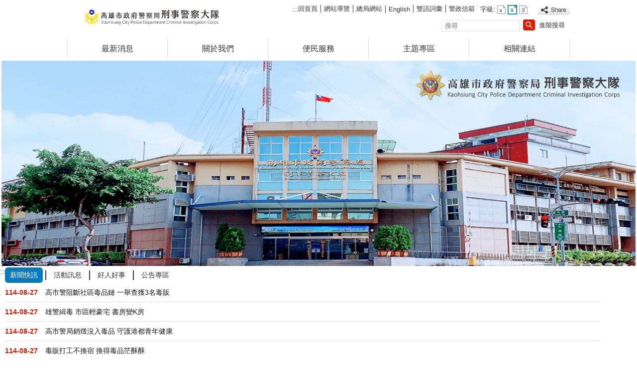

--- FILE ---
content_type: text/html; charset=utf-8
request_url: https://kcpd-cic.kcg.gov.tw/QRCode.aspx?si=69
body_size: 4285
content:
/9j/4AAQSkZJRgABAQEAYABgAAD/2wBDAAgGBgcGBQgHBwcJCQgKDBQNDAsLDBkSEw8UHRofHh0aHBwgJC4nICIsIxwcKDcpLDAxNDQ0Hyc5PTgyPC4zNDL/2wBDAQkJCQwLDBgNDRgyIRwhMjIyMjIyMjIyMjIyMjIyMjIyMjIyMjIyMjIyMjIyMjIyMjIyMjIyMjIyMjIyMjIyMjL/wAARCABQAFADASIAAhEBAxEB/8QAHwAAAQUBAQEBAQEAAAAAAAAAAAECAwQFBgcICQoL/[base64]/8QAHwEAAwEBAQEBAQEBAQAAAAAAAAECAwQFBgcICQoL/[base64]/9oADAMBAAIRAxEAPwD3+iivO/FfivxVa+Oj4f8AD58PwwRaP/alxcav5qqiiVkb5kOAANp5HrzQB6JRXj8njfx5/Z2oXlnrPw41D7BaSXk0NjdTyyeWgyxChvoOcDJHNaGr/FK80vTvBcsun+V/bP2GW+v5oStlDHMD5irJvG2QY3ANkBeTmgD1CiuP0D4j6P4j1HVILO2vksdN83ztVmjQWTeWQG2zBiDwQwzj5ea5vXPiB4qutZtrfwfY6bNBLcLbCO/hlad1LEfbFEbYNmRtxL659qAPVKK8jtviJ4qtdZ8RaXqknhi7n0vQrnUlbSmldUmibb5Um5sgg5yuAeRyKjj8b+PP7O0+8vNZ+HGn/b7SO8hhvrqeKTy3GVJUt9RxkZB5oA9gorzvwp4r8VXXjoeH/EB8PzQS6P8A2pb3GkeayuplVF+ZzggjceB6c16JQAV4/wCN5LP/AIWnq1nealY6f9v8FTWcM19OIo/MedgoLH8Txk4B4r2CvN/HtheX3iEfY7T4f3Hkaf583/CQxl7mONXbc/HSEZHJ4B3UAeUeGvDVn4O07xVeXnjHwrefavD93Zww2OpiSRpGAKgKQM52kcc5I4rqNQtdH1Tw9oUV5carLfaN4Pt9chsGdG02byUO3zYzksxJKtjGU4yKz9A1uzm8Q6ppHiPwt8P9L2afLPp17Np4gtrqQOFidXc/PC3zEFRkgZHSpNY8Y+KtG8VaP4ffRvAdzPq9lBa2txa2srwG1lcokZbcD5WRnaAVwRjNAFO68K+Tp0E9nr19ZWPiHSlvptK0688uO1uJxlppoQMJYKMKzHJAAGTXZ6fqWgx6N4aS4XUrbVNIe1tJLuwCI09rEozcM5O5tNZuS/CnAPFZmu22sap/af8AZHhq+s9btfD8ukXnn2Lx6bNbrnetltyzSFyPLB4KDkZry/8A4rDwt/1F/wC1dK/sT/ltcfY/N/5c+3l3Cbf9Vztz0OaAPY9Ugmjt/Gtw8XgpYL3Qr66tZNKUi/nhcEpJIejIw6sMgtjFeeeJfDVn4x07wreWfjHwrZ/ZfD9pZzQ32piORZFBLAqAcY3Ac85B4qTwo+peEtGGt6zZalfaor/2beaRfxNK0WibVd5VhbDBAylAxPljJBFdvpMWm6zrNjpdv4N8IrPepHrMbSaYoUaQ7BQpxk/asnpgx+9AEngiSz/4WnpNnZ6lY6h9g8FQ2c01jOJY/MSdQwDD8Dzg4I4r2CuL8MafDo3iq/sH8K6bYzskk1rqOlaeIoDa7wEikkwD5+RuKj5cAEV2lABXjfxu0OGO40jxAl1rKz3txDol1b6bIA09q5kd0VcZZ2PABJU8ZFeyV4/491+80v4piKLSL7XPL8P/[base64]/uVRTtMBXACfe5A70AWIPih42j8KxJo3g/[base64]/AOEygvND1LXPDGtw7bhYfFk4srL7GJMi2jVPm8vfgCP7u1W7itTVvE/gnwlcX2ieINO8XX2qK8gt9X1OCGW7iXJRXtpnIYIGVnQgcMSax7LWJvFtvqXiS30OPU59EspbeOfX7QzWkthCBIC7Akm+JbJ5ClS3SgD2fwpPNa3AsLiXUtRn1C3/ALXk1EMZrBGkKgwW8h5CA/Mic/Kc5rrK4f4fXXk6dYWf2fVX/tLT49Y850zZWvmBB9lhb+BV6rHzhe9dxQAVwepHTdG+Li+INU1/RrGBtC+xLb3V4sU5bzy+8K2BswCM56g8V3leP+N47P8A4Wnq15eabY6h9g8FTXkMN9AJY/MSdipKn8Rxg4J5oAk1bxpr11cX1vb+JfhdNpcryJHHeX7szwkkASANtJK9R061ynnXml+Mv7O1fRYLyxutE+12dt4ItTJHDI0m1L1FbAWYAECUcgFMVj+GvEtn4x07xVZ3ng7wrZ/ZfD93eQzWOmCORZFACkMScY3E8c5A5roLzxVrGl/8IlpGkaD9s+1eFLP7Ze6fZvJqUNu3yv5TqRtxgFcjAcgmgDs57PQfFvgWVL/R5LHVGtzo2n3fiu2SK7lm8r92wc5YksxOV5LBiBXmEAm+F+jRWFvoGjeIvER1gCPUY7M3cELbcC3Eg2utwHTd5fYNnqa6TxH/AMJJqmnR6vp3n2dja6eNMt7LxV5kd7NeKCy3Fsi5DXJBARwdxYMMVX8L3V5/aNnFLb2Ooa3YWialfWEKGWPy0K+ZI0f3v7X3/KWbAwcE5oAz9KuvEmr+Ib2z1G38DapfPaSaxcTa2kk/9mxlwGtWZsmHyySTGeFy3PNF/wCLrz4f+IbmLV7PQ3sdS8Ps1nYaBETps8kjnZLLGzKG3BCrMMkptAokks9L+KeoXnhzUtDi/tnSpLjUYfFM4WOGSafMtsypjbIMKDG2SBuzmjWdZs9L1F/EfiN/A2ueXpR0rTtM0Yi5jhkBLxO8TkbYxhlJU5AYADmgDp/gpr/jC+1G8s9X0ie30SeJ76zme2mSOPcYwkMLMdohCElUHQdDivaK8/8Ahp4uvNd063s7yzsf+PRbiGbRoj9it48IFtnYsdlwuSTGOAuK9AoAK878V+FPFV146PiDw+PD80Euj/2XcW+r+ayuplZ2+VBggjaOT68V6JRQB4/J4I8ef2dqFnZ6N8ONP+32klnNNY2s8UnluMMAwX6HnIyBxUep/CrxVdaz4XuLDXY9Og0/R7TS9Qks7uWGd1jYmTyyEwQRjG7HIGRXslFAHD6/o3jD/iV2ehp4c1CxsIomWbxCJpbn7QmQJdyDG7GDu4OS1cvoHwu8SaXqOqa5LqFjFres3csV89rNIscNnMQ8jQHYGW4Dj5SxKgYzk17BRQB5nrnwX0HULi21S38xtUsrdRGtzsMF7MhLB7rCbpC7H94cgsKj/wCFNaP/AMI9/wAeVj/bf2v+0/8AVJ9m+0bP+Pf7m77Jv/g6475r1CigDm/BXhSHwlo01ugjWe9uGvbqOHAgimdVDpCMAiIFflByQOprpKKKAP/Z

--- FILE ---
content_type: text/css
request_url: https://kcpd-cic.kcg.gov.tw/css/sys_index.css
body_size: 861
content:
@charset "utf-8";
/* CSS Document */
body > form
{
}
.topbg .toplog .toplog h1 a {background-image:url(https://orgws.kcg.gov.tw/001/KcgOrgUploadFiles/442/sites/pagebackimage/aad6962f-73c0-4f9f-abe3-f0d5c5af45c3.png);background-position: center;background-repeat: no-repeat;}
@media (min-width: 240px) and (max-width: 767px){	.topbg .toplog h1 a{ /*上方Logo-mobile*/		background-image: url(https://orgws.kcg.gov.tw/001/KcgOrgUploadFiles/442/sites/pagebackimage/aad6962f-73c0-4f9f-abe3-f0d5c5af45c3.png);		background-position: center;		background-repeat: no-repeat;	}}@media (min-width: 768px) and (max-width: 960px){		.topbg .toplog h1 a{ /*上方Logo-pad*/		background-image: url(https://orgws.kcg.gov.tw/001/KcgOrgUploadFiles/442/sites/pagebackimage/aad6962f-73c0-4f9f-abe3-f0d5c5af45c3.png);		background-position: center;		background-repeat: no-repeat;	}}


--- FILE ---
content_type: text/plain; charset=utf-8
request_url: https://kcpd-cic.kcg.gov.tw/Common/GetVisitcount.ashx?sitessn=FF0EC8F8CCF22355
body_size: 5
content:
54551